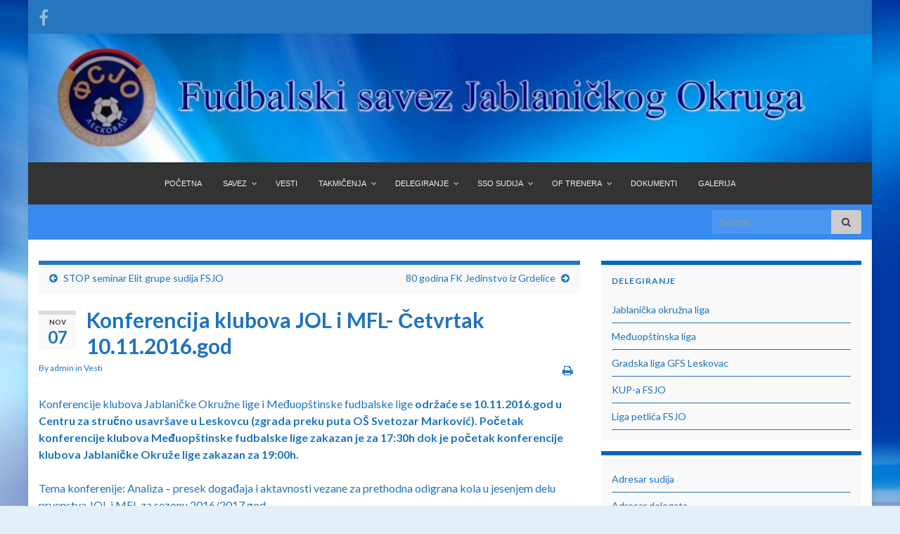

--- FILE ---
content_type: text/html; charset=UTF-8
request_url: http://www.fudbalskisavezjablanickogokruga.com/konferencija-klubova-jol-i-mfl-cetvrtak-10-11-2016-god/
body_size: 15397
content:
<!DOCTYPE html><!--[if IE 7]>
<html class="ie ie7" lang="en-US" prefix="og: http://ogp.me/ns#">
<![endif]-->
<!--[if IE 8]>
<html class="ie ie8" lang="en-US" prefix="og: http://ogp.me/ns#">
<![endif]-->
<!--[if !(IE 7) & !(IE 8)]><!-->
<html lang="en-US" prefix="og: http://ogp.me/ns#">
<!--<![endif]-->
    <head>
        <meta charset="UTF-8">
        <meta http-equiv="X-UA-Compatible" content="IE=edge">
        <meta name="viewport" content="width=device-width, initial-scale=1">
        <title>Konferencija klubova JOL i MFL- Četvrtak 10.11.2016.god &#8211; Fudbalski savez Jablaničkog okruga</title>
<meta name='robots' content='max-image-preview:large' />
<link rel='dns-prefetch' href='//fonts.googleapis.com' />
<link rel="alternate" type="application/rss+xml" title="Fudbalski savez Jablaničkog okruga &raquo; Feed" href="http://www.fudbalskisavezjablanickogokruga.com/feed/" />
<link rel="alternate" type="application/rss+xml" title="Fudbalski savez Jablaničkog okruga &raquo; Comments Feed" href="http://www.fudbalskisavezjablanickogokruga.com/comments/feed/" />
<link rel="alternate" title="oEmbed (JSON)" type="application/json+oembed" href="http://www.fudbalskisavezjablanickogokruga.com/wp-json/oembed/1.0/embed?url=http%3A%2F%2Fwww.fudbalskisavezjablanickogokruga.com%2Fkonferencija-klubova-jol-i-mfl-cetvrtak-10-11-2016-god%2F" />
<link rel="alternate" title="oEmbed (XML)" type="text/xml+oembed" href="http://www.fudbalskisavezjablanickogokruga.com/wp-json/oembed/1.0/embed?url=http%3A%2F%2Fwww.fudbalskisavezjablanickogokruga.com%2Fkonferencija-klubova-jol-i-mfl-cetvrtak-10-11-2016-god%2F&#038;format=xml" />
<style id='wp-img-auto-sizes-contain-inline-css' type='text/css'>
img:is([sizes=auto i],[sizes^="auto," i]){contain-intrinsic-size:3000px 1500px}
/*# sourceURL=wp-img-auto-sizes-contain-inline-css */
</style>
<link rel='stylesheet' id='bootstrap_tab-css' href='http://www.fudbalskisavezjablanickogokruga.com/wp-content/plugins/easy-responsive-tabs/assets/css/bootstrap_tab.min.css?ver=6.9' type='text/css' media='all' />
<link rel='stylesheet' id='bootstrap_dropdown-css' href='http://www.fudbalskisavezjablanickogokruga.com/wp-content/plugins/easy-responsive-tabs/assets/css/bootstrap_dropdown.min.css?ver=6.9' type='text/css' media='all' />
<link rel='stylesheet' id='ert_tab_icon_css-css' href='http://www.fudbalskisavezjablanickogokruga.com/wp-content/plugins/easy-responsive-tabs/assets/css/res_tab_icon.css?ver=6.9' type='text/css' media='all' />
<style id='wp-emoji-styles-inline-css' type='text/css'>

	img.wp-smiley, img.emoji {
		display: inline !important;
		border: none !important;
		box-shadow: none !important;
		height: 1em !important;
		width: 1em !important;
		margin: 0 0.07em !important;
		vertical-align: -0.1em !important;
		background: none !important;
		padding: 0 !important;
	}
/*# sourceURL=wp-emoji-styles-inline-css */
</style>
<style id='wp-block-library-inline-css' type='text/css'>
:root{--wp-block-synced-color:#7a00df;--wp-block-synced-color--rgb:122,0,223;--wp-bound-block-color:var(--wp-block-synced-color);--wp-editor-canvas-background:#ddd;--wp-admin-theme-color:#007cba;--wp-admin-theme-color--rgb:0,124,186;--wp-admin-theme-color-darker-10:#006ba1;--wp-admin-theme-color-darker-10--rgb:0,107,160.5;--wp-admin-theme-color-darker-20:#005a87;--wp-admin-theme-color-darker-20--rgb:0,90,135;--wp-admin-border-width-focus:2px}@media (min-resolution:192dpi){:root{--wp-admin-border-width-focus:1.5px}}.wp-element-button{cursor:pointer}:root .has-very-light-gray-background-color{background-color:#eee}:root .has-very-dark-gray-background-color{background-color:#313131}:root .has-very-light-gray-color{color:#eee}:root .has-very-dark-gray-color{color:#313131}:root .has-vivid-green-cyan-to-vivid-cyan-blue-gradient-background{background:linear-gradient(135deg,#00d084,#0693e3)}:root .has-purple-crush-gradient-background{background:linear-gradient(135deg,#34e2e4,#4721fb 50%,#ab1dfe)}:root .has-hazy-dawn-gradient-background{background:linear-gradient(135deg,#faaca8,#dad0ec)}:root .has-subdued-olive-gradient-background{background:linear-gradient(135deg,#fafae1,#67a671)}:root .has-atomic-cream-gradient-background{background:linear-gradient(135deg,#fdd79a,#004a59)}:root .has-nightshade-gradient-background{background:linear-gradient(135deg,#330968,#31cdcf)}:root .has-midnight-gradient-background{background:linear-gradient(135deg,#020381,#2874fc)}:root{--wp--preset--font-size--normal:16px;--wp--preset--font-size--huge:42px}.has-regular-font-size{font-size:1em}.has-larger-font-size{font-size:2.625em}.has-normal-font-size{font-size:var(--wp--preset--font-size--normal)}.has-huge-font-size{font-size:var(--wp--preset--font-size--huge)}.has-text-align-center{text-align:center}.has-text-align-left{text-align:left}.has-text-align-right{text-align:right}.has-fit-text{white-space:nowrap!important}#end-resizable-editor-section{display:none}.aligncenter{clear:both}.items-justified-left{justify-content:flex-start}.items-justified-center{justify-content:center}.items-justified-right{justify-content:flex-end}.items-justified-space-between{justify-content:space-between}.screen-reader-text{border:0;clip-path:inset(50%);height:1px;margin:-1px;overflow:hidden;padding:0;position:absolute;width:1px;word-wrap:normal!important}.screen-reader-text:focus{background-color:#ddd;clip-path:none;color:#444;display:block;font-size:1em;height:auto;left:5px;line-height:normal;padding:15px 23px 14px;text-decoration:none;top:5px;width:auto;z-index:100000}html :where(.has-border-color){border-style:solid}html :where([style*=border-top-color]){border-top-style:solid}html :where([style*=border-right-color]){border-right-style:solid}html :where([style*=border-bottom-color]){border-bottom-style:solid}html :where([style*=border-left-color]){border-left-style:solid}html :where([style*=border-width]){border-style:solid}html :where([style*=border-top-width]){border-top-style:solid}html :where([style*=border-right-width]){border-right-style:solid}html :where([style*=border-bottom-width]){border-bottom-style:solid}html :where([style*=border-left-width]){border-left-style:solid}html :where(img[class*=wp-image-]){height:auto;max-width:100%}:where(figure){margin:0 0 1em}html :where(.is-position-sticky){--wp-admin--admin-bar--position-offset:var(--wp-admin--admin-bar--height,0px)}@media screen and (max-width:600px){html :where(.is-position-sticky){--wp-admin--admin-bar--position-offset:0px}}

/*# sourceURL=wp-block-library-inline-css */
</style><style id='global-styles-inline-css' type='text/css'>
:root{--wp--preset--aspect-ratio--square: 1;--wp--preset--aspect-ratio--4-3: 4/3;--wp--preset--aspect-ratio--3-4: 3/4;--wp--preset--aspect-ratio--3-2: 3/2;--wp--preset--aspect-ratio--2-3: 2/3;--wp--preset--aspect-ratio--16-9: 16/9;--wp--preset--aspect-ratio--9-16: 9/16;--wp--preset--color--black: #000000;--wp--preset--color--cyan-bluish-gray: #abb8c3;--wp--preset--color--white: #ffffff;--wp--preset--color--pale-pink: #f78da7;--wp--preset--color--vivid-red: #cf2e2e;--wp--preset--color--luminous-vivid-orange: #ff6900;--wp--preset--color--luminous-vivid-amber: #fcb900;--wp--preset--color--light-green-cyan: #7bdcb5;--wp--preset--color--vivid-green-cyan: #00d084;--wp--preset--color--pale-cyan-blue: #8ed1fc;--wp--preset--color--vivid-cyan-blue: #0693e3;--wp--preset--color--vivid-purple: #9b51e0;--wp--preset--gradient--vivid-cyan-blue-to-vivid-purple: linear-gradient(135deg,rgb(6,147,227) 0%,rgb(155,81,224) 100%);--wp--preset--gradient--light-green-cyan-to-vivid-green-cyan: linear-gradient(135deg,rgb(122,220,180) 0%,rgb(0,208,130) 100%);--wp--preset--gradient--luminous-vivid-amber-to-luminous-vivid-orange: linear-gradient(135deg,rgb(252,185,0) 0%,rgb(255,105,0) 100%);--wp--preset--gradient--luminous-vivid-orange-to-vivid-red: linear-gradient(135deg,rgb(255,105,0) 0%,rgb(207,46,46) 100%);--wp--preset--gradient--very-light-gray-to-cyan-bluish-gray: linear-gradient(135deg,rgb(238,238,238) 0%,rgb(169,184,195) 100%);--wp--preset--gradient--cool-to-warm-spectrum: linear-gradient(135deg,rgb(74,234,220) 0%,rgb(151,120,209) 20%,rgb(207,42,186) 40%,rgb(238,44,130) 60%,rgb(251,105,98) 80%,rgb(254,248,76) 100%);--wp--preset--gradient--blush-light-purple: linear-gradient(135deg,rgb(255,206,236) 0%,rgb(152,150,240) 100%);--wp--preset--gradient--blush-bordeaux: linear-gradient(135deg,rgb(254,205,165) 0%,rgb(254,45,45) 50%,rgb(107,0,62) 100%);--wp--preset--gradient--luminous-dusk: linear-gradient(135deg,rgb(255,203,112) 0%,rgb(199,81,192) 50%,rgb(65,88,208) 100%);--wp--preset--gradient--pale-ocean: linear-gradient(135deg,rgb(255,245,203) 0%,rgb(182,227,212) 50%,rgb(51,167,181) 100%);--wp--preset--gradient--electric-grass: linear-gradient(135deg,rgb(202,248,128) 0%,rgb(113,206,126) 100%);--wp--preset--gradient--midnight: linear-gradient(135deg,rgb(2,3,129) 0%,rgb(40,116,252) 100%);--wp--preset--font-size--small: 14px;--wp--preset--font-size--medium: 20px;--wp--preset--font-size--large: 20px;--wp--preset--font-size--x-large: 42px;--wp--preset--font-size--tiny: 10px;--wp--preset--font-size--regular: 16px;--wp--preset--font-size--larger: 26px;--wp--preset--spacing--20: 0.44rem;--wp--preset--spacing--30: 0.67rem;--wp--preset--spacing--40: 1rem;--wp--preset--spacing--50: 1.5rem;--wp--preset--spacing--60: 2.25rem;--wp--preset--spacing--70: 3.38rem;--wp--preset--spacing--80: 5.06rem;--wp--preset--shadow--natural: 6px 6px 9px rgba(0, 0, 0, 0.2);--wp--preset--shadow--deep: 12px 12px 50px rgba(0, 0, 0, 0.4);--wp--preset--shadow--sharp: 6px 6px 0px rgba(0, 0, 0, 0.2);--wp--preset--shadow--outlined: 6px 6px 0px -3px rgb(255, 255, 255), 6px 6px rgb(0, 0, 0);--wp--preset--shadow--crisp: 6px 6px 0px rgb(0, 0, 0);}:where(.is-layout-flex){gap: 0.5em;}:where(.is-layout-grid){gap: 0.5em;}body .is-layout-flex{display: flex;}.is-layout-flex{flex-wrap: wrap;align-items: center;}.is-layout-flex > :is(*, div){margin: 0;}body .is-layout-grid{display: grid;}.is-layout-grid > :is(*, div){margin: 0;}:where(.wp-block-columns.is-layout-flex){gap: 2em;}:where(.wp-block-columns.is-layout-grid){gap: 2em;}:where(.wp-block-post-template.is-layout-flex){gap: 1.25em;}:where(.wp-block-post-template.is-layout-grid){gap: 1.25em;}.has-black-color{color: var(--wp--preset--color--black) !important;}.has-cyan-bluish-gray-color{color: var(--wp--preset--color--cyan-bluish-gray) !important;}.has-white-color{color: var(--wp--preset--color--white) !important;}.has-pale-pink-color{color: var(--wp--preset--color--pale-pink) !important;}.has-vivid-red-color{color: var(--wp--preset--color--vivid-red) !important;}.has-luminous-vivid-orange-color{color: var(--wp--preset--color--luminous-vivid-orange) !important;}.has-luminous-vivid-amber-color{color: var(--wp--preset--color--luminous-vivid-amber) !important;}.has-light-green-cyan-color{color: var(--wp--preset--color--light-green-cyan) !important;}.has-vivid-green-cyan-color{color: var(--wp--preset--color--vivid-green-cyan) !important;}.has-pale-cyan-blue-color{color: var(--wp--preset--color--pale-cyan-blue) !important;}.has-vivid-cyan-blue-color{color: var(--wp--preset--color--vivid-cyan-blue) !important;}.has-vivid-purple-color{color: var(--wp--preset--color--vivid-purple) !important;}.has-black-background-color{background-color: var(--wp--preset--color--black) !important;}.has-cyan-bluish-gray-background-color{background-color: var(--wp--preset--color--cyan-bluish-gray) !important;}.has-white-background-color{background-color: var(--wp--preset--color--white) !important;}.has-pale-pink-background-color{background-color: var(--wp--preset--color--pale-pink) !important;}.has-vivid-red-background-color{background-color: var(--wp--preset--color--vivid-red) !important;}.has-luminous-vivid-orange-background-color{background-color: var(--wp--preset--color--luminous-vivid-orange) !important;}.has-luminous-vivid-amber-background-color{background-color: var(--wp--preset--color--luminous-vivid-amber) !important;}.has-light-green-cyan-background-color{background-color: var(--wp--preset--color--light-green-cyan) !important;}.has-vivid-green-cyan-background-color{background-color: var(--wp--preset--color--vivid-green-cyan) !important;}.has-pale-cyan-blue-background-color{background-color: var(--wp--preset--color--pale-cyan-blue) !important;}.has-vivid-cyan-blue-background-color{background-color: var(--wp--preset--color--vivid-cyan-blue) !important;}.has-vivid-purple-background-color{background-color: var(--wp--preset--color--vivid-purple) !important;}.has-black-border-color{border-color: var(--wp--preset--color--black) !important;}.has-cyan-bluish-gray-border-color{border-color: var(--wp--preset--color--cyan-bluish-gray) !important;}.has-white-border-color{border-color: var(--wp--preset--color--white) !important;}.has-pale-pink-border-color{border-color: var(--wp--preset--color--pale-pink) !important;}.has-vivid-red-border-color{border-color: var(--wp--preset--color--vivid-red) !important;}.has-luminous-vivid-orange-border-color{border-color: var(--wp--preset--color--luminous-vivid-orange) !important;}.has-luminous-vivid-amber-border-color{border-color: var(--wp--preset--color--luminous-vivid-amber) !important;}.has-light-green-cyan-border-color{border-color: var(--wp--preset--color--light-green-cyan) !important;}.has-vivid-green-cyan-border-color{border-color: var(--wp--preset--color--vivid-green-cyan) !important;}.has-pale-cyan-blue-border-color{border-color: var(--wp--preset--color--pale-cyan-blue) !important;}.has-vivid-cyan-blue-border-color{border-color: var(--wp--preset--color--vivid-cyan-blue) !important;}.has-vivid-purple-border-color{border-color: var(--wp--preset--color--vivid-purple) !important;}.has-vivid-cyan-blue-to-vivid-purple-gradient-background{background: var(--wp--preset--gradient--vivid-cyan-blue-to-vivid-purple) !important;}.has-light-green-cyan-to-vivid-green-cyan-gradient-background{background: var(--wp--preset--gradient--light-green-cyan-to-vivid-green-cyan) !important;}.has-luminous-vivid-amber-to-luminous-vivid-orange-gradient-background{background: var(--wp--preset--gradient--luminous-vivid-amber-to-luminous-vivid-orange) !important;}.has-luminous-vivid-orange-to-vivid-red-gradient-background{background: var(--wp--preset--gradient--luminous-vivid-orange-to-vivid-red) !important;}.has-very-light-gray-to-cyan-bluish-gray-gradient-background{background: var(--wp--preset--gradient--very-light-gray-to-cyan-bluish-gray) !important;}.has-cool-to-warm-spectrum-gradient-background{background: var(--wp--preset--gradient--cool-to-warm-spectrum) !important;}.has-blush-light-purple-gradient-background{background: var(--wp--preset--gradient--blush-light-purple) !important;}.has-blush-bordeaux-gradient-background{background: var(--wp--preset--gradient--blush-bordeaux) !important;}.has-luminous-dusk-gradient-background{background: var(--wp--preset--gradient--luminous-dusk) !important;}.has-pale-ocean-gradient-background{background: var(--wp--preset--gradient--pale-ocean) !important;}.has-electric-grass-gradient-background{background: var(--wp--preset--gradient--electric-grass) !important;}.has-midnight-gradient-background{background: var(--wp--preset--gradient--midnight) !important;}.has-small-font-size{font-size: var(--wp--preset--font-size--small) !important;}.has-medium-font-size{font-size: var(--wp--preset--font-size--medium) !important;}.has-large-font-size{font-size: var(--wp--preset--font-size--large) !important;}.has-x-large-font-size{font-size: var(--wp--preset--font-size--x-large) !important;}
/*# sourceURL=global-styles-inline-css */
</style>

<style id='classic-theme-styles-inline-css' type='text/css'>
/*! This file is auto-generated */
.wp-block-button__link{color:#fff;background-color:#32373c;border-radius:9999px;box-shadow:none;text-decoration:none;padding:calc(.667em + 2px) calc(1.333em + 2px);font-size:1.125em}.wp-block-file__button{background:#32373c;color:#fff;text-decoration:none}
/*# sourceURL=/wp-includes/css/classic-themes.min.css */
</style>
<link rel='stylesheet' id='bootstrap-css' href='http://www.fudbalskisavezjablanickogokruga.com/wp-content/themes/graphene/bootstrap/css/bootstrap.min.css?ver=6.9' type='text/css' media='all' />
<link rel='stylesheet' id='font-awesome-css' href='http://www.fudbalskisavezjablanickogokruga.com/wp-content/themes/graphene/fonts/font-awesome/css/font-awesome.min.css?ver=6.9' type='text/css' media='all' />
<link rel='stylesheet' id='graphene-css' href='http://www.fudbalskisavezjablanickogokruga.com/wp-content/themes/graphene/style.css?ver=2.9.4' type='text/css' media='screen' />
<link rel='stylesheet' id='graphene-responsive-css' href='http://www.fudbalskisavezjablanickogokruga.com/wp-content/themes/graphene/responsive.css?ver=2.9.4' type='text/css' media='all' />
<link rel='stylesheet' id='graphene-blocks-css' href='http://www.fudbalskisavezjablanickogokruga.com/wp-content/themes/graphene/blocks.css?ver=2.9.4' type='text/css' media='all' />
<link rel='stylesheet' id='pscrollbar-css' href='http://www.fudbalskisavezjablanickogokruga.com/wp-content/plugins/quadmenu/assets/frontend/pscrollbar/perfect-scrollbar.min.css?ver=3.1.5' type='text/css' media='all' />
<link rel='stylesheet' id='owlcarousel-css' href='http://www.fudbalskisavezjablanickogokruga.com/wp-content/plugins/quadmenu/assets/frontend/owlcarousel/owl.carousel.min.css?ver=3.1.5' type='text/css' media='all' />
<link rel='stylesheet' id='quadmenu-normalize-css' href='http://www.fudbalskisavezjablanickogokruga.com/wp-content/plugins/quadmenu/assets/frontend/css/quadmenu-normalize.css?ver=3.1.5' type='text/css' media='all' />
<link rel='stylesheet' id='quadmenu-widgets-css' href='http://www.fudbalskisavezjablanickogokruga.com/wp-content/plugins/quadmenu/assets/frontend/css/quadmenu-widgets.css?ver=3.1.5' type='text/css' media='all' />
<link rel='stylesheet' id='quadmenu-css' href='http://www.fudbalskisavezjablanickogokruga.com/wp-content/plugins/quadmenu/build/frontend/style.css?ver=3.1.5' type='text/css' media='all' />
<link rel='stylesheet' id='quadmenu-locations-css' href='http://www.fudbalskisavezjablanickogokruga.com/wp-content/plugins/quadmenu/assets/frontend/css/quadmenu-locations.css?ver=3.1.5' type='text/css' media='all' />
<link rel='stylesheet' id='dashicons-css' href='http://www.fudbalskisavezjablanickogokruga.com/wp-includes/css/dashicons.min.css?ver=6.9' type='text/css' media='all' />
<link rel='stylesheet' id='redux-google-fonts-quadmenu_graphene-css' href='http://fonts.googleapis.com/css?family=Abel%3A400&#038;subset=latin&#038;ver=1747133174' type='text/css' media='all' />
<script type="text/javascript" src="http://www.fudbalskisavezjablanickogokruga.com/wp-includes/js/jquery/jquery.min.js?ver=3.7.1" id="jquery-core-js"></script>
<script type="text/javascript" src="http://www.fudbalskisavezjablanickogokruga.com/wp-includes/js/jquery/jquery-migrate.min.js?ver=3.4.1" id="jquery-migrate-js"></script>
<script defer type="text/javascript" src="http://www.fudbalskisavezjablanickogokruga.com/wp-content/themes/graphene/bootstrap/js/bootstrap.min.js?ver=2.9.4" id="bootstrap-js"></script>
<script defer type="text/javascript" src="http://www.fudbalskisavezjablanickogokruga.com/wp-content/themes/graphene/js/bootstrap-hover-dropdown/bootstrap-hover-dropdown.min.js?ver=2.9.4" id="bootstrap-hover-dropdown-js"></script>
<script defer type="text/javascript" src="http://www.fudbalskisavezjablanickogokruga.com/wp-content/themes/graphene/js/bootstrap-submenu/bootstrap-submenu.min.js?ver=2.9.4" id="bootstrap-submenu-js"></script>
<script defer type="text/javascript" src="http://www.fudbalskisavezjablanickogokruga.com/wp-content/themes/graphene/js/jquery.infinitescroll.min.js?ver=2.9.4" id="infinite-scroll-js"></script>
<script type="text/javascript" id="graphene-js-extra">
/* <![CDATA[ */
var grapheneJS = {"siteurl":"http://www.fudbalskisavezjablanickogokruga.com","ajaxurl":"http://www.fudbalskisavezjablanickogokruga.com/wp-admin/admin-ajax.php","templateUrl":"http://www.fudbalskisavezjablanickogokruga.com/wp-content/themes/graphene","isSingular":"1","enableStickyMenu":"","shouldShowComments":"1","commentsOrder":"newest","sliderDisable":"","sliderInterval":"5000","infScrollBtnLbl":"Load more","infScrollOn":"","infScrollCommentsOn":"","totalPosts":"1","postsPerPage":"5","isPageNavi":"","infScrollMsgText":"Fetching window.grapheneInfScrollItemsPerPage of window.grapheneInfScrollItemsLeft items left ...","infScrollMsgTextPlural":"Fetching window.grapheneInfScrollItemsPerPage of window.grapheneInfScrollItemsLeft items left ...","infScrollFinishedText":"All loaded!","commentsPerPage":"50","totalComments":"0","infScrollCommentsMsg":"Fetching window.grapheneInfScrollCommentsPerPage of window.grapheneInfScrollCommentsLeft comments left ...","infScrollCommentsMsgPlural":"Fetching window.grapheneInfScrollCommentsPerPage of window.grapheneInfScrollCommentsLeft comments left ...","infScrollCommentsFinishedMsg":"All comments loaded!","disableLiveSearch":"1","txtNoResult":"No result found.","isMasonry":""};
//# sourceURL=graphene-js-extra
/* ]]> */
</script>
<script defer type="text/javascript" src="http://www.fudbalskisavezjablanickogokruga.com/wp-content/themes/graphene/js/graphene.js?ver=2.9.4" id="graphene-js"></script>
<link rel="https://api.w.org/" href="http://www.fudbalskisavezjablanickogokruga.com/wp-json/" /><link rel="alternate" title="JSON" type="application/json" href="http://www.fudbalskisavezjablanickogokruga.com/wp-json/wp/v2/posts/16438" /><link rel="EditURI" type="application/rsd+xml" title="RSD" href="http://www.fudbalskisavezjablanickogokruga.com/xmlrpc.php?rsd" />
<meta name="generator" content="WordPress 6.9" />
<link rel="canonical" href="http://www.fudbalskisavezjablanickogokruga.com/konferencija-klubova-jol-i-mfl-cetvrtak-10-11-2016-god/" />
<link rel='shortlink' href='http://www.fudbalskisavezjablanickogokruga.com/?p=16438' />
		<script>
		   WebFontConfig = {
		      google: { 
		      	families: ["Lato:400,400i,700,700i&display=swap"]		      }
		   };

		   (function(d) {
		      var wf = d.createElement('script'), s = d.scripts[0];
		      wf.src = 'https://ajax.googleapis.com/ajax/libs/webfont/1.6.26/webfont.js';
		      wf.async = true;
		      s.parentNode.insertBefore(wf, s);
		   })(document);
		</script>
	<style type="text/css">
.top-bar{background-color:#2675bf} .top-bar .searchform .btn-default, .top-bar #top_search .searchform .btn-default{color:#2675bf}.top-bar, .top-bar input{color:#1e73be} .top-bar .searchform .btn-default, .top-bar #top_search .searchform .btn-default{background:#1e73be}.navbar {background: #378aef} @media only screen and (max-width: 768px){ #mega-menu-wrap-Header-Menu .mega-menu-toggle + #mega-menu-Header-Menu {background: #378aef} }.navbar #header-menu-wrap .nav li:focus, .navbar #header-menu-wrap .nav li:hover, .navbar #header-menu-wrap .nav li.current-menu-item, .navbar #header-menu-wrap .nav li.current-menu-ancestor, .navbar #header-menu-wrap .dropdown-menu li, .navbar #header-menu-wrap .dropdown-menu > li > a:focus, .navbar #header-menu-wrap .dropdown-menu > li > a:hover, .navbar #header-menu-wrap .dropdown-menu > .active > a, .navbar #header-menu-wrap .dropdown-menu > .active > a:focus, .navbar #header-menu-wrap .dropdown-menu > .active > a:hover, .navbar #header-menu-wrap .navbar-nav>.open>a, .navbar #header-menu-wrap .navbar-nav>.open>a:focus, .navbar #header-menu-wrap .navbar-nav>.open>a:hover, .navbar .navbar-nav>.active>a, .navbar .navbar-nav>.active>a:focus, .navbar .navbar-nav>.active>a:hover, #header-menu-wrap #mega-menu-wrap-Header-Menu #mega-menu-Header-Menu li.mega-current-menu-item, #header-menu-wrap #mega-menu-wrap-Header-Menu #mega-menu-Header-Menu > li.mega-menu-item > a.mega-menu-link:hover, #header-menu-wrap #mega-menu-wrap-Header-Menu #mega-menu-Header-Menu > li.mega-toggle-on > a.mega-menu-link, #header-menu-wrap #mega-menu-wrap-Header-Menu #mega-menu-Header-Menu > li.mega-current-menu-item > a.mega-menu-link {background: #1e73be}.navbar #header-menu-wrap .navbar-nav>.active>a, .navbar #header-menu-wrap .navbar-nav>.active>a:focus, .navbar #header-menu-wrap .navbar-nav>.active>a:hover, .navbar #header-menu-wrap .navbar-nav>.open>a, .navbar #header-menu-wrap .navbar-nav>.open>a:focus, .navbar #header-menu-wrap .navbar-nav>.open>a:hover, .navbar #header-menu-wrap .navbar-nav>.current-menu-item>a, .navbar #header-menu-wrap .navbar-nav>.current-menu-item>a:hover, .navbar #header-menu-wrap .navbar-nav>.current-menu-item>a:focus, .navbar #header-menu-wrap .navbar-nav>.current-menu-ancestor>a, .navbar #header-menu-wrap .navbar-nav>.current-menu-ancestor>a:hover, .navbar #header-menu-wrap .navbar-nav>.current-menu-ancestor>a:focus, .navbar #header-menu-wrap .navbar-nav>li>a:focus, .navbar #header-menu-wrap .navbar-nav>li>a:hover, #header-menu-wrap #mega-menu-wrap-Header-Menu #mega-menu-Header-Menu li.mega-current-menu-item, #header-menu-wrap #mega-menu-wrap-Header-Menu #mega-menu-Header-Menu > li.mega-menu-item > a.mega-menu-link:hover, #header-menu-wrap #mega-menu-wrap-Header-Menu #mega-menu-Header-Menu > li.mega-toggle-on > a.mega-menu-link, #header-menu-wrap #mega-menu-wrap-Header-Menu #mega-menu-Header-Menu > li.mega-current-menu-item > a.mega-menu-link {color: #001cf7}.navbar #header-menu-wrap .nav ul li a, .navbar #header-menu-wrap .nav ul li a {color: #ffffff}.navbar #header-menu-wrap .nav .dropdown-menu li:hover > a, .navbar #header-menu-wrap .nav .dropdown-menu li.current-menu-item > a, .navbar #header-menu-wrap .nav .dropdown-menu li.current-menu-ancestor > a {color: #5191ff}.navbar #secondary-menu-wrap {background: #1e73be}.navbar #secondary-menu-wrap, .navbar-inverse .dropdown-submenu > .dropdown-menu {border-color:#1e73be}.navbar #secondary-menu-wrap .nav li:focus, .navbar #secondary-menu-wrap .nav li:hover, .navbar #secondary-menu-wrap .nav li.current-menu-item, .navbar #secondary-menu-wrap .nav li.current-menu-ancestor, .navbar #secondary-menu-wrap .dropdown-menu li, .navbar #secondary-menu-wrap .dropdown-menu > li > a:focus, .navbar #secondary-menu-wrap .dropdown-menu > li > a:hover, .navbar #secondary-menu-wrap .dropdown-menu > .active > a, .navbar #secondary-menu-wrap .dropdown-menu > .active > a:focus, .navbar #secondary-menu-wrap .dropdown-menu > .active > a:hover, .navbar #secondary-menu-wrap .navbar-nav>.open>a, .navbar #secondary-menu-wrap .navbar-nav>.open>a:focus, .navbar #secondary-menu-wrap .navbar-nav>.open>a:hover {background-color: #1e73be}body, blockquote p {color: #1e73be}.post-title, .post-title a, .post-title a:hover, .post-title a:visited {color: #1e73be}a, .post .date .day, .pagination>li>a, .pagination>li>a:hover, .pagination>li>span, #comments > h4.current a, #comments > h4.current a .fa, .post-nav-top p, .post-nav-top a, .autocomplete-suggestions strong {color: #1e73be}a:focus, a:hover, .post-nav-top a:hover {color: #1e73be}.sticky {border-color: #2675bf}.sidebar .sidebar-wrap {background-color: #f9f9f9; border-color: #0066bf}.sidebar ul li {border-color: #1e73be}.carousel-caption {background-color: #ffffff; background-color: rgba(255,255,255,0.8); color: #ffffff} .carousel .slider_post_title, .carousel .slider_post_title a {color: #ffffff}.carousel.style-card {background: #06185b}.carousel.style-card {color: #2f79bf}.carousel.style-card a {color: #2273bf}.btn, .btn:focus, .btn:hover, .btn a, .Button, .colour-preview .button, input[type="submit"], button[type="submit"], #commentform #submit, .wpsc_buy_button, #back-to-top, .wp-block-button .wp-block-button__link:not(.has-background) {background: #ffffff; color: #1e73be} .wp-block-button.is-style-outline .wp-block-button__link {background:transparent; border-color: #ffffff}.btn.btn-outline, .btn.btn-outline:hover {color: #ffffff;border-color: #ffffff}.label-primary, .pagination>.active>a, .pagination>.active>a:focus, .pagination>.active>a:hover, .pagination>.active>span, .pagination>.active>span:focus, .pagination>.active>span:hover, .list-group-item.parent, .list-group-item.parent:focus, .list-group-item.parent:hover {background: #2675bf; border-color: #2675bf; color: #ffffff}.post-nav-top, .archive-title, .page-title, .term-desc, .breadcrumb {background-color: #f9f9f9; border-color: #2675bf}.archive-title span {color: #2675bf}.page-title, .archive-title, .term-desc {color: #23bedd}#comments .comment, #comments .pingback, #comments .trackback {background-color: #ffffff; border-color: #eeeeee; box-shadow: 0 0 3px #eeeeee; box-shadow: 0 0 3px rgba(238,238,238,0.05); color: #2675bf}#comments ol.children li.bypostauthor, #comments li.bypostauthor.comment {border-color: #2675bf}#footer, .graphene-footer{background-color:#7794d8;color:#bcb4c1}#sidebar_bottom a, #sidebar_bottom a:visited {color:#395fdd}.header_title, .header_title a, .header_title a:visited, .header_title a:hover, .header_desc {color:#blank}.entry-content, .sidebar, .comment-entry{ color:#1e73be; }.carousel, .carousel .item{height:400px}@media (max-width: 991px) {.carousel, .carousel .item{height:250px}}.post-title, .post-title a, .post-title a:hover, .post-title a:visited{ color: #1e73be }@media (min-width: 1200px) {.container {width:1200px}}
</style>
		<script type="application/ld+json">{"@context":"http:\/\/schema.org","@type":"Article","mainEntityOfPage":"http:\/\/www.fudbalskisavezjablanickogokruga.com\/konferencija-klubova-jol-i-mfl-cetvrtak-10-11-2016-god\/","publisher":{"@type":"Organization","name":"Fudbalski savez Jablani\u010dkog okruga","logo":{"@type":"ImageObject","url":"http:\/\/www.fudbalskisavezjablanickogokruga.com\/wp-content\/uploads\/2013\/01\/cropped-button-4461-1-32x32.png","height":32,"width":32}},"headline":"Konferencija klubova JOL i MFL- \u010cetvrtak 10.11.2016.god","datePublished":"2016-11-07T22:50:43+00:00","dateModified":"2016-12-27T11:23:55+00:00","description":"Konferencije klubova Jablani\u010dke Okru\u017ene lige i Me\u0111uop\u0161tinske fudbalske lige odr\u017ea\u0107e se 10.11.2016.god\u00a0u Centru za stru\u010dno usavr\u0161ave u Leskovcu (zgrada preku puta O\u0160 Svetozar Markovi\u0107). Po\u010detak konferencije klubova Me\u0111uop\u0161tinske fudbalske lige zakazan je za 17:30h dok je po\u010detak konferencije klubova Jablani\u010dke Okru\u017ee lige zakazan za 19:00h. Tema konferenije: Analiza - presek doga\u0111aja i aktavnosti vezane za ...","author":{"@type":"Person","name":"admin"}}</script>
	
	<meta name="viewport" content="width=device-width, initial-scale=1.0">

	<!-- All in one Favicon 4.8 --><link rel="icon" href="http://www.fudbalskisavezjablanickogokruga.com/wp-content/uploads/2013/04/button-4461.png" type="image/png"/>
<style type="text/css" id="custom-background-css">
body.custom-background { background-color: #e3f0f9; background-image: url("http://www.fudbalskisavezjablanickogokruga.com/wp-content/uploads/2013/01/abstract-blue-backgrounds-3_1920x1080_71441.jpg"); background-position: left top; background-size: cover; background-repeat: no-repeat; background-attachment: fixed; }
</style>
	<meta property="og:type" content="article" />
<meta property="og:title" content="Konferencija klubova JOL i MFL- Četvrtak 10.11.2016.god" />
<meta property="og:url" content="http://www.fudbalskisavezjablanickogokruga.com/konferencija-klubova-jol-i-mfl-cetvrtak-10-11-2016-god/" />
<meta property="og:site_name" content="Fudbalski savez Jablaničkog okruga" />
<meta property="og:description" content="Konferencije klubova Jablaničke Okružne lige i Međuopštinske fudbalske lige održaće se 10.11.2016.god u Centru za stručno usavršave u Leskovcu (zgrada preku puta OŠ Svetozar Marković). Početak konferencije klubova Međuopštinske fudbalske lige zakazan je za 17:30h dok je početak konferencije klubova Jablaničke Okruže lige zakazan za 19:00h. Tema konferenije: Analiza - presek događaja i aktavnosti vezane za ..." />
<meta property="og:updated_time" content="2016-12-27T11:23:55+00:00" />
<meta property="article:modified_time" content="2016-12-27T11:23:55+00:00" />
<meta property="article:published_time" content="2016-11-07T22:50:43+00:00" />
<link rel="icon" href="http://www.fudbalskisavezjablanickogokruga.com/wp-content/uploads/2013/01/cropped-button-4461-1-32x32.png" sizes="32x32" />
<link rel="icon" href="http://www.fudbalskisavezjablanickogokruga.com/wp-content/uploads/2013/01/cropped-button-4461-1-192x192.png" sizes="192x192" />
<link rel="apple-touch-icon" href="http://www.fudbalskisavezjablanickogokruga.com/wp-content/uploads/2013/01/cropped-button-4461-1-180x180.png" />
<meta name="msapplication-TileImage" content="http://www.fudbalskisavezjablanickogokruga.com/wp-content/uploads/2013/01/cropped-button-4461-1-270x270.png" />
		<style type="text/css" id="wp-custom-css">
			
.entry-content .block-button.more-link {
    background: none;
    box-shadow: none;
    border: none;
    color: #123456;
    text-shadow: none;
}		</style>
		    </head>
    <body class="wp-singular post-template-default single single-post postid-16438 single-format-standard custom-background wp-embed-responsive wp-theme-graphene layout-boxed two_col_left two-columns singular">
        
        <div class="container boxed-wrapper">
            
                            <div id="top-bar" class="row clearfix top-bar ">
                    
                                                    
                            <div class="col-md-12 top-bar-items">
                                
                                                                                                    	<ul class="social-profiles">
							
			            <li class="social-profile social-profile-facebook">
			            	<a href="https://www.facebook.com/fudbalskisavezjablanickogokruga" title="Subscribe to Fudbalski savez Jablaničkog okruga&#039;s facebook pages" id="social-id-1" class="mysocial social-facebook" target="_blank">
			            				                            <i class="fa fa-facebook"></i>
		                        			            	</a>
			            </li>
		            
		    	    </ul>
                                    
                                
                                                            </div>

                        
                                    </div>
            

            <div id="header" class="row">

                <img width="1024" height="156" src="http://www.fudbalskisavezjablanickogokruga.com/wp-content/uploads/2020/06/slika-naslov-manja1024x223.jpg" class="attachment-1200x250 size-1200x250" alt="slika naslov manja1024x223" title="slika naslov manja1024x223" decoding="async" fetchpriority="high" srcset="http://www.fudbalskisavezjablanickogokruga.com/wp-content/uploads/2020/06/slika-naslov-manja1024x223.jpg 1024w, http://www.fudbalskisavezjablanickogokruga.com/wp-content/uploads/2020/06/slika-naslov-manja1024x223-300x46.jpg 300w, http://www.fudbalskisavezjablanickogokruga.com/wp-content/uploads/2020/06/slika-naslov-manja1024x223-768x117.jpg 768w, http://www.fudbalskisavezjablanickogokruga.com/wp-content/uploads/2020/06/slika-naslov-manja1024x223-24x4.jpg 24w, http://www.fudbalskisavezjablanickogokruga.com/wp-content/uploads/2020/06/slika-naslov-manja1024x223-36x5.jpg 36w, http://www.fudbalskisavezjablanickogokruga.com/wp-content/uploads/2020/06/slika-naslov-manja1024x223-48x7.jpg 48w" sizes="(max-width: 1024px) 100vw, 1024px" />                
                                                                </div>


                        <nav class="navbar row navbar-inverse">

                <div class="navbar-header align-center">
                		                    <button type="button" class="navbar-toggle collapsed" data-toggle="collapse" data-target="#header-menu-wrap, #secondary-menu-wrap">
	                        <span class="sr-only">Toggle navigation</span>
	                        <span class="icon-bar"></span>
	                        <span class="icon-bar"></span>
	                        <span class="icon-bar"></span>
	                    </button>
                	                    
                    
                                            <p class="header_title mobile-only">
                            <a href="http://www.fudbalskisavezjablanickogokruga.com" title="Go back to the front page">                                Fudbalski savez Jablaničkog okruga                            </a>                        </p>
                    
                                            
                                    </div>

                                    <div class="collapse navbar-collapse" id="header-menu-wrap">

            			<nav id="quadmenu" class="quadmenu-default_theme quadmenu-v3.1.5 quadmenu-align-center quadmenu-divider-hide quadmenu-carets-show quadmenu-background-color quadmenu-mobile-shadow-show quadmenu-dropdown-shadow-show quadmenu-hover-ripple" data-template="collapse" data-theme="default_theme" data-unwrap="0" data-width="0" data-selector="" data-breakpoint="820" data-sticky="0" data-sticky-offset="0">
  <div class="quadmenu-container">
    <div class="quadmenu-navbar-header">
      <button type="button" class="quadmenu-navbar-toggle collapsed" data-quadmenu="collapse" data-target="#quadmenu_0" aria-expanded="false" aria-controls="quadmenu">
  <span class="icon-bar-container">
    <span class="icon-bar icon-bar-top"></span>
    <span class="icon-bar icon-bar-middle"></span>
    <span class="icon-bar icon-bar-bottom"></span>
  </span>
</button>          </div>
    <div id="quadmenu_0" class="quadmenu-navbar-collapse collapse">
      <ul class="quadmenu-navbar-nav"><li id="menu-item-20717" class="quadmenu-item-20717 quadmenu-item quadmenu-item-object-custom quadmenu-item-home quadmenu-item-type-default quadmenu-item-level-0 quadmenu-has-title quadmenu-has-link quadmenu-has-background quadmenu-dropdown-right">				<a  href="http://www.fudbalskisavezjablanickogokruga.com/">
			<span class="quadmenu-item-content">
																	<span class="quadmenu-text  hover t_1000">POČETNA</span>
																	</span>
		</a>
				</li><li id="menu-item-12235" class="quadmenu-item-12235 quadmenu-item quadmenu-item-object-page quadmenu-item-has-children quadmenu-item-type-post_type quadmenu-item-type-post_type quadmenu-item-level-0 quadmenu-dropdown quadmenu-has-caret quadmenu-has-title quadmenu-has-link quadmenu-has-background quadmenu-dropdown-right">				<a  href="http://www.fudbalskisavezjablanickogokruga.com/o-nama/" class="quadmenu-dropdown-toggle hoverintent">
			<span class="quadmenu-item-content">
											<span class="quadmenu-caret"></span>
										<span class="quadmenu-text  hover t_1000">SAVEZ</span>
																	</span>
		</a>
						<div id="dropdown-12235" class="quadmenu_btt t_300 quadmenu-dropdown-menu">
				<ul>
		<li id="menu-item-12230" class="quadmenu-item-12230 quadmenu-item quadmenu-item-object-page quadmenu-item-type-post_type quadmenu-item-type-post_type quadmenu-item-level-1 quadmenu-has-title quadmenu-has-link quadmenu-has-background quadmenu-dropdown-right">				<a  href="http://www.fudbalskisavezjablanickogokruga.com/o-nama/">
			<span class="quadmenu-item-content">
																	<span class="quadmenu-text  hover t_1000">O nama</span>
																	</span>
		</a>
				</li><li id="menu-item-12231" class="quadmenu-item-12231 quadmenu-item quadmenu-item-object-page quadmenu-item-type-post_type quadmenu-item-type-post_type quadmenu-item-level-1 quadmenu-has-title quadmenu-has-link quadmenu-has-background quadmenu-dropdown-right">				<a  href="http://www.fudbalskisavezjablanickogokruga.com/kontakt/">
			<span class="quadmenu-item-content">
																	<span class="quadmenu-text  hover t_1000">Kontakt</span>
																	</span>
		</a>
				</li><li id="menu-item-12232" class="quadmenu-item-12232 quadmenu-item quadmenu-item-object-page quadmenu-item-type-post_type quadmenu-item-type-post_type quadmenu-item-level-1 quadmenu-has-title quadmenu-has-link quadmenu-has-background quadmenu-dropdown-right">				<a  href="http://www.fudbalskisavezjablanickogokruga.com/marketing/">
			<span class="quadmenu-item-content">
																	<span class="quadmenu-text  hover t_1000">Marketing</span>
																	</span>
		</a>
				</li><li id="menu-item-12226" class="quadmenu-item-12226 quadmenu-item quadmenu-item-object-page quadmenu-item-type-post_type quadmenu-item-type-post_type quadmenu-item-level-1 quadmenu-has-title quadmenu-has-link quadmenu-has-background quadmenu-dropdown-right">				<a  href="http://www.fudbalskisavezjablanickogokruga.com/klubovi/">
			<span class="quadmenu-item-content">
																	<span class="quadmenu-text  hover t_1000">Klubovi</span>
																	</span>
		</a>
				</li>		</ul>
	</div>
	</li><li id="menu-item-12215" class="quadmenu-item-12215 quadmenu-item quadmenu-item-object-page quadmenu-item-type-post_type quadmenu-item-type-post_type quadmenu-item-level-0 quadmenu-has-title quadmenu-has-link quadmenu-has-background quadmenu-dropdown-right">				<a  href="http://www.fudbalskisavezjablanickogokruga.com/vesti/">
			<span class="quadmenu-item-content">
																	<span class="quadmenu-text  hover t_1000">VESTI</span>
																	</span>
		</a>
				</li><li id="menu-item-22795" class="quadmenu-item-22795 quadmenu-item quadmenu-item-object-custom quadmenu-item-has-children quadmenu-item-type-default quadmenu-item-level-0 quadmenu-dropdown quadmenu-has-caret quadmenu-has-title quadmenu-has-link quadmenu-has-background quadmenu-dropdown-right">				<a  href="http://www.fudbalskisavezjablanickogokruga.com/jablanicka-okruzna-liga-istok-tabela-i-rezultati/" class="quadmenu-dropdown-toggle hoverintent">
			<span class="quadmenu-item-content">
											<span class="quadmenu-caret"></span>
										<span class="quadmenu-text  hover t_1000">TAKMIČENJA</span>
																	</span>
		</a>
						<div id="dropdown-22795" class="quadmenu_btt t_300 quadmenu-dropdown-menu">
				<ul>
		<li id="menu-item-20950" class="quadmenu-item-20950 quadmenu-item quadmenu-item-object-page quadmenu-item-type-post_type quadmenu-item-type-post_type quadmenu-item-level-1 quadmenu-has-title quadmenu-has-link quadmenu-has-background quadmenu-dropdown-right">				<a  href="http://www.fudbalskisavezjablanickogokruga.com/jablanicka-okruzna-liga-istok-tabela-i-rezultati/">
			<span class="quadmenu-item-content">
																	<span class="quadmenu-text  hover t_1000">Jablanička okružna liga “ISTOK” tabela i rezultati</span>
																	</span>
		</a>
				</li><li id="menu-item-23619" class="quadmenu-item-23619 quadmenu-item quadmenu-item-object-page quadmenu-item-type-post_type quadmenu-item-type-post_type quadmenu-item-level-1 quadmenu-has-title quadmenu-has-link quadmenu-has-background quadmenu-dropdown-right">				<a  href="http://www.fudbalskisavezjablanickogokruga.com/jablanicka-okruzna-liga-istok-tabela-i-rezultati-2/">
			<span class="quadmenu-item-content">
																	<span class="quadmenu-text  hover t_1000">Jablanička okružna liga “ZAPAD” tabela i rezultati</span>
																	</span>
		</a>
				</li><li id="menu-item-13868" class="quadmenu-item-13868 quadmenu-item quadmenu-item-object-page quadmenu-item-type-post_type quadmenu-item-type-post_type quadmenu-item-level-1 quadmenu-has-title quadmenu-has-link quadmenu-has-background quadmenu-dropdown-right">				<a  href="http://www.fudbalskisavezjablanickogokruga.com/meduopstinska-liga-tabela-i-rezultati/">
			<span class="quadmenu-item-content">
																	<span class="quadmenu-text  hover t_1000">Međuopštinska liga tabela i rezultati</span>
																	</span>
		</a>
				</li><li id="menu-item-13439" class="quadmenu-item-13439 quadmenu-item quadmenu-item-object-page quadmenu-item-type-post_type quadmenu-item-type-post_type quadmenu-item-level-1 quadmenu-has-title quadmenu-has-link quadmenu-has-background quadmenu-dropdown-right">				<a  href="http://www.fudbalskisavezjablanickogokruga.com/kup-fsjo/">
			<span class="quadmenu-item-content">
																	<span class="quadmenu-text  hover t_1000">KUP FSJO</span>
																	</span>
		</a>
				</li>		</ul>
	</div>
	</li><li id="menu-item-12269" class="quadmenu-item-12269 quadmenu-item quadmenu-item-object-page quadmenu-item-has-children quadmenu-item-type-post_type quadmenu-item-type-post_type quadmenu-item-level-0 quadmenu-dropdown quadmenu-has-caret quadmenu-has-title quadmenu-has-link quadmenu-has-background quadmenu-dropdown-right">				<a  href="http://www.fudbalskisavezjablanickogokruga.com/delegiranje-jablanicka-okruzna-liga/" class="quadmenu-dropdown-toggle hoverintent">
			<span class="quadmenu-item-content">
											<span class="quadmenu-caret"></span>
										<span class="quadmenu-text  hover t_1000">Delegiranje</span>
																	</span>
		</a>
						<div id="dropdown-12269" class="quadmenu_btt t_300 quadmenu-dropdown-menu">
				<ul>
		<li id="menu-item-22614" class="quadmenu-item-22614 quadmenu-item quadmenu-item-object-page quadmenu-item-type-post_type quadmenu-item-type-post_type quadmenu-item-level-1 quadmenu-has-title quadmenu-has-link quadmenu-has-background quadmenu-dropdown-right">				<a  href="http://www.fudbalskisavezjablanickogokruga.com/delegiranje-jablanicka-okruzna-liga/">
			<span class="quadmenu-item-content">
																	<span class="quadmenu-text  hover t_1000">Jablanička okružna liga – Delegiranje</span>
																	</span>
		</a>
				</li><li id="menu-item-22615" class="quadmenu-item-22615 quadmenu-item quadmenu-item-object-page quadmenu-item-type-post_type quadmenu-item-type-post_type quadmenu-item-level-1 quadmenu-has-title quadmenu-has-link quadmenu-has-background quadmenu-dropdown-right">				<a  href="http://www.fudbalskisavezjablanickogokruga.com/delegiranje-meduopstinska-liga/">
			<span class="quadmenu-item-content">
																	<span class="quadmenu-text  hover t_1000">Međuopštinska fudbalska liga – Delegiranje</span>
																	</span>
		</a>
				</li><li id="menu-item-22616" class="quadmenu-item-22616 quadmenu-item quadmenu-item-object-page quadmenu-item-type-post_type quadmenu-item-type-post_type quadmenu-item-level-1 quadmenu-has-title quadmenu-has-link quadmenu-has-background quadmenu-dropdown-right">				<a  href="http://www.fudbalskisavezjablanickogokruga.com/gradska-liga-gfs-leskovac/">
			<span class="quadmenu-item-content">
																	<span class="quadmenu-text  hover t_1000">Gradska liga GFS Leskovac</span>
																	</span>
		</a>
				</li><li id="menu-item-24599" class="quadmenu-item-24599 quadmenu-item quadmenu-item-object-page quadmenu-item-type-post_type quadmenu-item-type-post_type quadmenu-item-level-1 quadmenu-has-title quadmenu-has-link quadmenu-has-background quadmenu-dropdown-right">				<a  href="http://www.fudbalskisavezjablanickogokruga.com/delegiranje-liga-petlica-fsjo/">
			<span class="quadmenu-item-content">
																	<span class="quadmenu-text  hover t_1000">Liga petlića FSJO</span>
																	</span>
		</a>
				</li><li id="menu-item-24749" class="quadmenu-item-24749 quadmenu-item quadmenu-item-object-page quadmenu-item-type-post_type quadmenu-item-type-post_type quadmenu-item-level-1 quadmenu-has-title quadmenu-has-link quadmenu-has-background quadmenu-dropdown-right">				<a  href="http://www.fudbalskisavezjablanickogokruga.com/delegiranje-kup-gl-gfs-leskovac/">
			<span class="quadmenu-item-content">
																	<span class="quadmenu-text  hover t_1000">KUP  GFS Leskovac</span>
																	</span>
		</a>
				</li>		</ul>
	</div>
	</li><li id="menu-item-12213" class="quadmenu-item-12213 quadmenu-item quadmenu-item-object-page quadmenu-item-has-children quadmenu-item-type-post_type quadmenu-item-type-post_type quadmenu-item-level-0 quadmenu-dropdown quadmenu-has-caret quadmenu-has-title quadmenu-has-link quadmenu-has-background quadmenu-dropdown-right">				<a  href="http://www.fudbalskisavezjablanickogokruga.com/sso-sudija-fsjo/" class="quadmenu-dropdown-toggle hoverintent">
			<span class="quadmenu-item-content">
											<span class="quadmenu-caret"></span>
										<span class="quadmenu-text  hover t_1000">SSO SUDIJA</span>
																	</span>
		</a>
						<div id="dropdown-12213" class="quadmenu_btt t_300 quadmenu-dropdown-menu">
				<ul>
		<li id="menu-item-12233" class="quadmenu-item-12233 quadmenu-item quadmenu-item-object-page quadmenu-item-type-post_type quadmenu-item-type-post_type quadmenu-item-level-1 quadmenu-has-title quadmenu-has-link quadmenu-has-background quadmenu-dropdown-right">				<a  href="http://www.fudbalskisavezjablanickogokruga.com/sso-sudija-fsjo/">
			<span class="quadmenu-item-content">
																	<span class="quadmenu-text  hover t_1000">Rukovodstvo</span>
																	</span>
		</a>
				</li><li id="menu-item-12229" class="quadmenu-item-12229 quadmenu-item quadmenu-item-object-page quadmenu-item-type-post_type quadmenu-item-type-post_type quadmenu-item-level-1 quadmenu-has-title quadmenu-has-link quadmenu-has-background quadmenu-dropdown-right">				<a  href="http://www.fudbalskisavezjablanickogokruga.com/liste-sudija/">
			<span class="quadmenu-item-content">
																	<span class="quadmenu-text  hover t_1000">Liste sudija FSJO</span>
																	</span>
		</a>
				</li><li id="menu-item-12228" class="quadmenu-item-12228 quadmenu-item quadmenu-item-object-page quadmenu-item-type-post_type quadmenu-item-type-post_type quadmenu-item-level-1 quadmenu-has-title quadmenu-has-link quadmenu-has-background quadmenu-dropdown-right">				<a  href="http://www.fudbalskisavezjablanickogokruga.com/liste-delegata-fsjo/">
			<span class="quadmenu-item-content">
																	<span class="quadmenu-text  hover t_1000">Liste delegata FSJO</span>
																	</span>
		</a>
				</li>		</ul>
	</div>
	</li><li id="menu-item-12212" class="quadmenu-item-12212 quadmenu-item quadmenu-item-object-page quadmenu-item-has-children quadmenu-item-type-post_type quadmenu-item-type-post_type quadmenu-item-level-0 quadmenu-dropdown quadmenu-has-caret quadmenu-has-title quadmenu-has-link quadmenu-has-background quadmenu-dropdown-right">				<a  href="http://www.fudbalskisavezjablanickogokruga.com/sso-trenera-fsjo/" class="quadmenu-dropdown-toggle hoverintent">
			<span class="quadmenu-item-content">
											<span class="quadmenu-caret"></span>
										<span class="quadmenu-text  hover t_1000">OF TRENERA</span>
																	</span>
		</a>
						<div id="dropdown-12212" class="quadmenu_btt t_300 quadmenu-dropdown-menu">
				<ul>
		<li id="menu-item-19947" class="quadmenu-item-19947 quadmenu-item quadmenu-item-object-page quadmenu-item-type-post_type quadmenu-item-type-post_type quadmenu-item-level-1 quadmenu-has-title quadmenu-has-link quadmenu-has-background quadmenu-dropdown-right">				<a  href="http://www.fudbalskisavezjablanickogokruga.com/materijal/">
			<span class="quadmenu-item-content">
																	<span class="quadmenu-text  hover t_1000">Materijal</span>
																	</span>
		</a>
				</li>		</ul>
	</div>
	</li><li id="menu-item-12216" class="quadmenu-item-12216 quadmenu-item quadmenu-item-object-page quadmenu-item-type-post_type quadmenu-item-type-post_type quadmenu-item-level-0 quadmenu-has-title quadmenu-has-link quadmenu-has-background quadmenu-dropdown-right">				<a  href="http://www.fudbalskisavezjablanickogokruga.com/dokumenti/">
			<span class="quadmenu-item-content">
																	<span class="quadmenu-text  hover t_1000">DOKUMENTI</span>
																	</span>
		</a>
				</li><li id="menu-item-12211" class="quadmenu-item-12211 quadmenu-item quadmenu-item-object-page quadmenu-item-type-post_type quadmenu-item-type-post_type quadmenu-item-level-0 quadmenu-has-title quadmenu-has-link quadmenu-has-background quadmenu-dropdown-right">				<a  href="http://www.fudbalskisavezjablanickogokruga.com/galerija-2/">
			<span class="quadmenu-item-content">
																	<span class="quadmenu-text  hover t_1000">GALERIJA</span>
																	</span>
		</a>
				</li></ul>    </div>
  </div>
</nav>                        
            			                            <div id="top_search" class="navbar-form navbar-right">
                                <form class="searchform" method="get" action="http://www.fudbalskisavezjablanickogokruga.com">
	<div class="input-group">
		<div class="form-group live-search-input">
			<label for="s" class="screen-reader-text">Search for:</label>
		    <input type="text" id="s" name="s" class="form-control" placeholder="Search">
		    		</div>
	    <span class="input-group-btn">
	    	<button class="btn btn-default" type="submit"><i class="fa fa-search"></i></button>
	    </span>
    </div>
    </form>                                                            </div>
                                                
                                            </div>
                
                                    
                            </nav>

            
            <div id="content" class="clearfix hfeed row">
                
                    
                                        
                    <div id="content-main" class="clearfix content-main col-md-8">
                    
	
		<div class="post-nav post-nav-top clearfix">
			<p class="previous col-sm-6"><i class="fa fa-arrow-circle-left"></i> <a href="http://www.fudbalskisavezjablanickogokruga.com/stop-seminar-elit-grupe-sudija-fsjo/" rel="prev">STOP seminar Elit grupe sudija FSJO</a></p>			<p class="next-post col-sm-6"><a href="http://www.fudbalskisavezjablanickogokruga.com/80-godina-fk-jedinstvo-iz-grdelice/" rel="next">80 godina FK Jedinstvo iz Grdelice</a> <i class="fa fa-arrow-circle-right"></i></p>					</div>
		        
<div id="post-16438" class="clearfix post post-16438 type-post status-publish format-standard hentry category-fsjo item-wrap">
		
	<div class="entry clearfix">
    	
                    	<div class="post-date date alpha ">
            <p class="default_date">
            	<span class="month">Nov</span>
                <span class="day">07</span>
                            </p>
                    </div>
            
		        <h1 class="post-title entry-title">
			Konferencija klubova JOL i MFL- Četvrtak 10.11.2016.god			        </h1>
		
			    <ul class="post-meta entry-meta clearfix">
	    		        <li class="byline">
	        	By <span class="author"><a href="http://www.fudbalskisavezjablanickogokruga.com/author/admin/" rel="author">admin</a></span><span class="entry-cat"> in <span class="terms"><a class="term term-category term-48" href="http://www.fudbalskisavezjablanickogokruga.com/category/fsjo/">Vesti</a></span></span>	        </li>
	        	        <li class="print">
	        	        <a href="javascript:print();" title="Print this post">
            <i class="fa fa-print"></i>
        </a>
    	        </li>
	        	    </ul>
    
				
				<div class="entry-content clearfix">
							
										
						<p>Konferencije klubova Jablaničke Okružne lige i Međuopštinske fudbalske lige <strong>održaće se 10.11.2016.god u Centru za stručno usavršave u Leskovcu (zgrada preku puta OŠ Svetozar Marković). Početak konferencije klubova Međuopštinske fudbalske lige zakazan je za 17:30h dok je početak konferencije klubova Jablaničke Okruže lige zakazan za 19:00h.</strong></p>
<p>Tema konferenije: Analiza &#8211; presek događaja i aktavnosti vezane za prethodna odigrana kola u jesenjem delu prvenstva JOL i MFL za sezonu 2016/2017.god.</p>
<p>Pozivaju se predstavnici klubova JOL i MFL dođu i uzmu učešće u konferenciji.</p>
<p>&nbsp;</p>
<p>Napomena: Za prisustvo na konferenciji klubova potrebno je doneti ovčašćenje kluba overono pečatom kluba.</p>
								</div>
		
			</div>

</div>

    <div class="entry-author">
        <div class="row">
            <div class="author-avatar col-sm-3">
            	<a href="http://www.fudbalskisavezjablanickogokruga.com/author/admin/" rel="author">
					                </a>
            </div>

            <div class="author-bio col-sm-9">
                <h3 class="section-title-sm">admin</h3>
                    <ul class="author-social">
    	        
			        <li><a href="mailto:fsjablanickogokruga@gmail.com"><i class="fa fa-envelope-o"></i></a></li>
            </ul>
                </div>
        </div>
    </div>
    












            
  

                </div><!-- #content-main -->
        
            
<div id="sidebar1" class="sidebar sidebar-right widget-area col-md-4">

	
    <div id="nav_menu-361" class="sidebar-wrap widget_nav_menu"><h2 class="widget-title">Delegiranje</h2><div class="menu-delegiranje-start-container"><ul id="menu-delegiranje-start" class="menu"><li id="menu-item-11338" class="menu-item menu-item-type-post_type menu-item-object-page menu-item-11338"><a href="http://www.fudbalskisavezjablanickogokruga.com/delegiranje-jablanicka-okruzna-liga/">Jablanička okružna liga</a></li>
<li id="menu-item-11342" class="menu-item menu-item-type-post_type menu-item-object-page menu-item-11342"><a href="http://www.fudbalskisavezjablanickogokruga.com/delegiranje-meduopstinska-liga/">Međuopštinska liga</a></li>
<li id="menu-item-24306" class="menu-item menu-item-type-post_type menu-item-object-page menu-item-24306"><a href="http://www.fudbalskisavezjablanickogokruga.com/gradska-liga-gfs-leskovac/">Gradska liga GFS Leskovac</a></li>
<li id="menu-item-24314" class="menu-item menu-item-type-post_type menu-item-object-page menu-item-24314"><a href="http://www.fudbalskisavezjablanickogokruga.com/kup-a-fsjo/">KUP-a FSJO</a></li>
<li id="menu-item-24570" class="menu-item menu-item-type-post_type menu-item-object-page menu-item-24570"><a href="http://www.fudbalskisavezjablanickogokruga.com/delegiranje-liga-petlica-fsjo/">Liga petlića FSJO</a></li>
</ul></div></div><div id="nav_menu-399" class="sidebar-wrap widget_nav_menu"><div class="menu-adresar-container"><ul id="menu-adresar" class="menu"><li id="menu-item-22731" class="menu-item menu-item-type-custom menu-item-object-custom menu-item-22731"><a href="http://a">Adresar sudija</a></li>
<li id="menu-item-22732" class="menu-item menu-item-type-custom menu-item-object-custom menu-item-22732"><a href="http://q">Adresar delegata</a></li>
<li id="menu-item-12177" class="menu-item menu-item-type-custom menu-item-object-custom menu-item-12177"><a href="http://www.fudbalskisavezjablanickogokruga.com/wp-content/uploads/2014/08/ADRESAR-KLUBOVA-JOFL.pdf">Adresar klubova JOL I MFL</a></li>
</ul></div></div><div id="nav_menu-366" class="sidebar-wrap widget_nav_menu"><h2 class="widget-title">Takmičenja</h2><div class="menu-takmicenja-container"><ul id="menu-takmicenja" class="menu"><li id="menu-item-12350" class="menu-item menu-item-type-post_type menu-item-object-page menu-item-12350"><a href="http://www.fudbalskisavezjablanickogokruga.com/jablanicka-okruzna-liga-tabela-i-rezultati/">Jablanička okružna liga</a></li>
<li id="menu-item-24336" class="menu-item menu-item-type-post_type menu-item-object-page menu-item-24336"><a href="http://www.fudbalskisavezjablanickogokruga.com/jablanicka-okruzna-liga-istok-tabela-i-rezultati/">Jablanička okružna liga “ISTOK” tabela i rezultati</a></li>
<li id="menu-item-24337" class="menu-item menu-item-type-post_type menu-item-object-page menu-item-24337"><a href="http://www.fudbalskisavezjablanickogokruga.com/jablanicka-okruzna-liga-istok-tabela-i-rezultati-2/">Jablanička okružna liga “ZAPAD” tabela i rezultati</a></li>
<li id="menu-item-12354" class="menu-item menu-item-type-post_type menu-item-object-page menu-item-12354"><a href="http://www.fudbalskisavezjablanickogokruga.com/meduopstinska-liga-tabela-i-rezultati/">Međuopštinska liga</a></li>
</ul></div></div><div id="nav_menu-367" class="sidebar-wrap widget_nav_menu"><h2 class="widget-title">Liga pionira FSJO</h2></div><div id="nav_menu-359" class="sidebar-wrap widget_nav_menu"><h2 class="widget-title">Jablanička liga</h2><div class="menu-jofl-container"><ul id="menu-jofl" class="menu"><li id="menu-item-13218" class="menu-item menu-item-type-custom menu-item-object-custom menu-item-13218"><a href="http://www.fudbalskisavezjablanickogokruga.com/wp-content/uploads/2022/08/Raspored-Jablaničke-Okružne-lige-2022-2023-JESEN.pdf">Raspored utakmica</a></li>
<li id="menu-item-24339" class="menu-item menu-item-type-custom menu-item-object-custom menu-item-24339"><a href="http://www.fudbalskisavezjablanickogokruga.com/wp-content/uploads/2025/05/JOL-zapad-raspored.pdf">Raspored JOL zapad</a></li>
<li id="menu-item-24330" class="menu-item menu-item-type-custom menu-item-object-custom menu-item-24330"><a href="http://www.fudbalskisavezjablanickogokruga.com/wp-content/uploads/2025/05/JOL-istok-raspored.pdf">Raspored JOL istok</a></li>
<li id="menu-item-16378" class="menu-item menu-item-type-custom menu-item-object-custom menu-item-16378"><a href="https://www.fudbalskisavezjablanickogokruga.com/o-nama/">Rukovodstvo JOL</a></li>
<li id="menu-item-16380" class="menu-item menu-item-type-custom menu-item-object-custom menu-item-16380"><a href="http://www.fudbalskisavezjablanickogokruga.com/wp-content/uploads/2021/11/lista-strelaca-Istok.pdf">Lista strelaca</a></li>
<li id="menu-item-16381" class="menu-item menu-item-type-custom menu-item-object-custom menu-item-16381"><a href="http://www.fudbalskisavezjablanickogokruga.com/wp-content/uploads/2019/10/Adresar-klubova-JOL-FSJO-sezona-2019-2020.pdf">Adresar klubova JOL</a></li>
<li id="menu-item-16382" class="menu-item menu-item-type-custom menu-item-object-custom menu-item-16382"><a href="http://www.fudbalskisavezjablanickogokruga.com/wp-content/uploads/2025/05/Popozicije-JOL-za-2024-2025-комет-ок.pdf">Propozicije o takmičenju JOL</a></li>
</ul></div></div><div id="nav_menu-376" class="sidebar-wrap widget_nav_menu"><h2 class="widget-title">Liga petlića FSJO</h2></div><div id="nav_menu-379" class="sidebar-wrap widget_nav_menu"><h2 class="widget-title">KUP FSJO</h2><div class="menu-kup-container"><ul id="menu-kup" class="menu"><li id="menu-item-13438" class="menu-item menu-item-type-post_type menu-item-object-page menu-item-13438"><a href="http://www.fudbalskisavezjablanickogokruga.com/kup-fsjo/">Parovi i rezultati</a></li>
<li id="menu-item-13293" class="menu-item menu-item-type-custom menu-item-object-custom menu-item-13293"><a href="http://www.fudbalskisavezjablanickogokruga.com/wp-content/uploads/2021/03/KUP-FS-JO-raspored-2021.pdf">Raspored utakmica</a></li>
<li id="menu-item-24317" class="menu-item menu-item-type-post_type menu-item-object-page menu-item-24317"><a href="http://www.fudbalskisavezjablanickogokruga.com/delegiranje-kup-a-fsjo/">Delegiranje KUP-a FSJO</a></li>
</ul></div></div><div id="nav_menu-381" class="sidebar-wrap widget_nav_menu"><h2 class="widget-title">Međuopštinska liga</h2><div class="menu-mofl-container"><ul id="menu-mofl" class="menu"><li id="menu-item-13274" class="menu-item menu-item-type-custom menu-item-object-custom menu-item-13274"><a href="http://www.fudbalskisavezjablanickogokruga.com/wp-content/uploads/2025/05/MFL-Raspored.pdf">Raspored utakmica</a></li>
<li id="menu-item-8835" class="menu-item menu-item-type-post_type menu-item-object-page menu-item-8835"><a href="http://www.fudbalskisavezjablanickogokruga.com/rukovodstvo/">Rukovodstvo</a></li>
<li id="menu-item-14578" class="menu-item menu-item-type-custom menu-item-object-custom menu-item-14578"><a>Adresar klubova MFL</a></li>
<li id="menu-item-14998" class="menu-item menu-item-type-custom menu-item-object-custom menu-item-14998"><a href="http://www.fudbalskisavezjablanickogokruga.com/wp-content/uploads/2025/03/Popozicije-МФЛ-za-2024-2025-.pdf">Propozicije takmičenja Međuopštinske lige</a></li>
</ul></div></div>    
        
    
</div><!-- #sidebar1 -->        
        
    </div><!-- #content -->




<div id="footer" class="row default-footer">
    
        
            
            <div class="copyright-developer">
                                    <div id="copyright">
                        <p>&copy; 2026 Fudbalski savez Jablaničkog okruga.</p>                    </div>
                
                                    <div id="developer">
                        <p>
                                                        Made with <i class="fa fa-heart"></i> by <a href="https://www.graphene-theme.com/" rel="nofollow">Graphene Themes</a>.                        </p>

                                            </div>
                            </div>

        
                
    </div><!-- #footer -->


</div><!-- #container -->

<script type="speculationrules">
{"prefetch":[{"source":"document","where":{"and":[{"href_matches":"/*"},{"not":{"href_matches":["/wp-*.php","/wp-admin/*","/wp-content/uploads/*","/wp-content/*","/wp-content/plugins/*","/wp-content/themes/graphene/*","/*\\?(.+)"]}},{"not":{"selector_matches":"a[rel~=\"nofollow\"]"}},{"not":{"selector_matches":".no-prefetch, .no-prefetch a"}}]},"eagerness":"conservative"}]}
</script>
		<a href="#" id="back-to-top" title="Back to top"><i class="fa fa-chevron-up"></i></a>
	<script type="text/javascript" src="http://www.fudbalskisavezjablanickogokruga.com/wp-content/plugins/quadmenu/assets/frontend/pscrollbar/perfect-scrollbar.jquery.min.js?ver=3.1.5" id="pscrollbar-js"></script>
<script type="text/javascript" src="http://www.fudbalskisavezjablanickogokruga.com/wp-content/plugins/quadmenu/assets/frontend/owlcarousel/owl.carousel.min.js?ver=3.1.5" id="owlcarousel-js"></script>
<script type="text/javascript" src="http://www.fudbalskisavezjablanickogokruga.com/wp-includes/js/hoverIntent.min.js?ver=1.10.2" id="hoverIntent-js"></script>
<script type="text/javascript" id="quadmenu-js-extra">
/* <![CDATA[ */
var quadmenu = {"ajaxurl":"http://www.fudbalskisavezjablanickogokruga.com/wp-admin/admin-ajax.php","gutter":"30"};
//# sourceURL=quadmenu-js-extra
/* ]]> */
</script>
<script type="text/javascript" src="http://www.fudbalskisavezjablanickogokruga.com/wp-content/plugins/quadmenu/build/frontend/index.js?ver=847899f54f53534f0921" id="quadmenu-js"></script>
<script type="text/javascript" src="http://www.fudbalskisavezjablanickogokruga.com/wp-content/plugins/easy-responsive-tabs/assets/js/bootstrap-dropdown.js?ver=3.1" id="bootstrap_dropdown-js"></script>
<script type="text/javascript" src="http://www.fudbalskisavezjablanickogokruga.com/wp-content/plugins/easy-responsive-tabs/assets/js/bootstrap-tab.js?ver=3.1" id="bootstrap_tab-js"></script>
<script type="text/javascript" src="http://www.fudbalskisavezjablanickogokruga.com/wp-content/plugins/easy-responsive-tabs/assets/js/bootstrap-tabdrop.js?ver=3.1" id="ert_tab_js-js"></script>
<script type="text/javascript" src="http://www.fudbalskisavezjablanickogokruga.com/wp-content/plugins/easy-responsive-tabs/assets/js/ert_js.php?ver=3.1" id="ert_js-js"></script>
<script id="wp-emoji-settings" type="application/json">
{"baseUrl":"https://s.w.org/images/core/emoji/17.0.2/72x72/","ext":".png","svgUrl":"https://s.w.org/images/core/emoji/17.0.2/svg/","svgExt":".svg","source":{"concatemoji":"http://www.fudbalskisavezjablanickogokruga.com/wp-includes/js/wp-emoji-release.min.js?ver=6.9"}}
</script>
<script type="module">
/* <![CDATA[ */
/*! This file is auto-generated */
const a=JSON.parse(document.getElementById("wp-emoji-settings").textContent),o=(window._wpemojiSettings=a,"wpEmojiSettingsSupports"),s=["flag","emoji"];function i(e){try{var t={supportTests:e,timestamp:(new Date).valueOf()};sessionStorage.setItem(o,JSON.stringify(t))}catch(e){}}function c(e,t,n){e.clearRect(0,0,e.canvas.width,e.canvas.height),e.fillText(t,0,0);t=new Uint32Array(e.getImageData(0,0,e.canvas.width,e.canvas.height).data);e.clearRect(0,0,e.canvas.width,e.canvas.height),e.fillText(n,0,0);const a=new Uint32Array(e.getImageData(0,0,e.canvas.width,e.canvas.height).data);return t.every((e,t)=>e===a[t])}function p(e,t){e.clearRect(0,0,e.canvas.width,e.canvas.height),e.fillText(t,0,0);var n=e.getImageData(16,16,1,1);for(let e=0;e<n.data.length;e++)if(0!==n.data[e])return!1;return!0}function u(e,t,n,a){switch(t){case"flag":return n(e,"\ud83c\udff3\ufe0f\u200d\u26a7\ufe0f","\ud83c\udff3\ufe0f\u200b\u26a7\ufe0f")?!1:!n(e,"\ud83c\udde8\ud83c\uddf6","\ud83c\udde8\u200b\ud83c\uddf6")&&!n(e,"\ud83c\udff4\udb40\udc67\udb40\udc62\udb40\udc65\udb40\udc6e\udb40\udc67\udb40\udc7f","\ud83c\udff4\u200b\udb40\udc67\u200b\udb40\udc62\u200b\udb40\udc65\u200b\udb40\udc6e\u200b\udb40\udc67\u200b\udb40\udc7f");case"emoji":return!a(e,"\ud83e\u1fac8")}return!1}function f(e,t,n,a){let r;const o=(r="undefined"!=typeof WorkerGlobalScope&&self instanceof WorkerGlobalScope?new OffscreenCanvas(300,150):document.createElement("canvas")).getContext("2d",{willReadFrequently:!0}),s=(o.textBaseline="top",o.font="600 32px Arial",{});return e.forEach(e=>{s[e]=t(o,e,n,a)}),s}function r(e){var t=document.createElement("script");t.src=e,t.defer=!0,document.head.appendChild(t)}a.supports={everything:!0,everythingExceptFlag:!0},new Promise(t=>{let n=function(){try{var e=JSON.parse(sessionStorage.getItem(o));if("object"==typeof e&&"number"==typeof e.timestamp&&(new Date).valueOf()<e.timestamp+604800&&"object"==typeof e.supportTests)return e.supportTests}catch(e){}return null}();if(!n){if("undefined"!=typeof Worker&&"undefined"!=typeof OffscreenCanvas&&"undefined"!=typeof URL&&URL.createObjectURL&&"undefined"!=typeof Blob)try{var e="postMessage("+f.toString()+"("+[JSON.stringify(s),u.toString(),c.toString(),p.toString()].join(",")+"));",a=new Blob([e],{type:"text/javascript"});const r=new Worker(URL.createObjectURL(a),{name:"wpTestEmojiSupports"});return void(r.onmessage=e=>{i(n=e.data),r.terminate(),t(n)})}catch(e){}i(n=f(s,u,c,p))}t(n)}).then(e=>{for(const n in e)a.supports[n]=e[n],a.supports.everything=a.supports.everything&&a.supports[n],"flag"!==n&&(a.supports.everythingExceptFlag=a.supports.everythingExceptFlag&&a.supports[n]);var t;a.supports.everythingExceptFlag=a.supports.everythingExceptFlag&&!a.supports.flag,a.supports.everything||((t=a.source||{}).concatemoji?r(t.concatemoji):t.wpemoji&&t.twemoji&&(r(t.twemoji),r(t.wpemoji)))});
//# sourceURL=http://www.fudbalskisavezjablanickogokruga.com/wp-includes/js/wp-emoji-loader.min.js
/* ]]> */
</script>
</body>
</html>